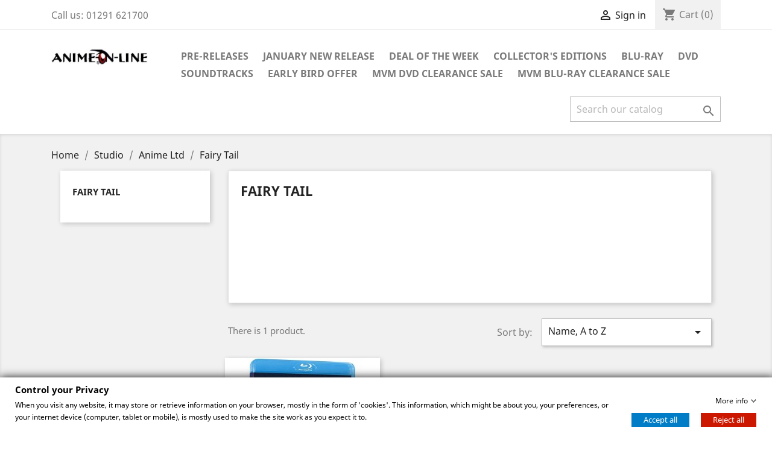

--- FILE ---
content_type: text/html; charset=utf-8
request_url: https://www.anime-on-line.com/2952-Fairy-Tail-c-2968
body_size: 63172
content:
<!doctype html>
<html lang="en">

  <head>
    
      
  <meta charset="utf-8">


  <meta http-equiv="x-ua-compatible" content="ie=edge">



  <title>Fairy Tail</title>
  <meta name="description" content="">
  <meta name="keywords" content="">
        <link rel="canonical" href="https://www.anime-on-line.com/2952-Fairy-Tail-c-2968">
    
                  <link rel="alternate" href="https://www.anime-on-line.com/2952-Fairy-Tail-c-2968" hreflang="en-us">
        



  <meta name="viewport" content="width=device-width, initial-scale=1">



  <link rel="icon" type="image/vnd.microsoft.icon" href="/img/favicon.ico?1551186655">
  <link rel="shortcut icon" type="image/x-icon" href="/img/favicon.ico?1551186655">



    <link rel="stylesheet" href="https://www.anime-on-line.com/themes/classic/assets/css/theme.css" type="text/css" media="all">
  <link rel="stylesheet" href="https://www.anime-on-line.com/modules/blockreassurance/views/dist/front.css" type="text/css" media="all">
  <link rel="stylesheet" href="https://www.anime-on-line.com/modules/paypal/views/css/paypal_fo.css" type="text/css" media="all">
  <link rel="stylesheet" href="https://www.anime-on-line.com/modules/ps_facetedsearch/views/dist/front.css" type="text/css" media="all">
  <link rel="stylesheet" href="https://www.anime-on-line.com/modules/gdprpro//views/css/newsletter.css" type="text/css" media="all">
  <link rel="stylesheet" href="https://www.anime-on-line.com/modules/gdprpro//views/css/gdpr-modal.css" type="text/css" media="all">
  <link rel="stylesheet" href="https://www.anime-on-line.com/modules/gdprpro//views/css/front.css" type="text/css" media="all">
  <link rel="stylesheet" href="https://www.anime-on-line.com/js/jquery/ui/themes/base/minified/jquery-ui.min.css" type="text/css" media="all">
  <link rel="stylesheet" href="https://www.anime-on-line.com/js/jquery/ui/themes/base/minified/jquery.ui.theme.min.css" type="text/css" media="all">
  <link rel="stylesheet" href="https://www.anime-on-line.com/modules/ps_imageslider/css/homeslider.css" type="text/css" media="all">
  <link rel="stylesheet" href="https://www.anime-on-line.com/themes/classic/assets/css/custom.css" type="text/css" media="all">




  

  <script type="text/javascript">
        var gdprSettings = {"consent_active":false,"Consent":{"ad_storage":"denied","ad_user_data":"denied","ad_personalization":"denied","analytics_storage":"denied"},"gdprEnabledModules":{"ps_currencyselector":false,"ps_languageselector":false,"ps_shoppingcart":true},"gdprCookieStoreUrl":"https:\/\/www.anime-on-line.com\/module\/gdprpro\/storecookie","newsletterConsentText":"I want to receive newsletter","checkAllByDefault":false,"under18AlertText":"You need to be 18+ to visit this site","closeModalOnlyWithButtons":false,"showWindow":true,"isBot":true,"doNotTrackCompliance":false,"reloadAfterSave":false,"reloadAfterAcceptAll":false,"scrollLock":false,"acceptByScroll":false};
        var gdprSettings_Consent_ad_personalization = "denied";
        var gdprSettings_Consent_ad_storage = "denied";
        var gdprSettings_Consent_ad_user_data = "denied";
        var gdprSettings_Consent_analytics_storage = "denied";
        var lggoogleanalytics_link = "https:\/\/www.anime-on-line.com\/module\/lggoogleanalytics\/gtag?token=6442ed6bba70329c8bc951014a020a34";
        var lggoogleanalytics_token = "6442ed6bba70329c8bc951014a020a34";
        var prestashop = {"cart":{"products":[],"totals":{"total":{"type":"total","label":"Total","amount":0,"value":"\u00a30.00"},"total_including_tax":{"type":"total","label":"Total (tax incl.)","amount":0,"value":"\u00a30.00"},"total_excluding_tax":{"type":"total","label":"Total (tax excl.)","amount":0,"value":"\u00a30.00"}},"subtotals":{"products":{"type":"products","label":"Subtotal","amount":0,"value":"\u00a30.00"},"discounts":null,"shipping":{"type":"shipping","label":"Shipping","amount":0,"value":"Free"},"tax":{"type":"tax","label":"Included taxes","amount":0,"value":"\u00a30.00"}},"products_count":0,"summary_string":"0 items","vouchers":{"allowed":0,"added":[]},"discounts":[],"minimalPurchase":0,"minimalPurchaseRequired":""},"currency":{"name":"British Pound Sterling","iso_code":"GBP","iso_code_num":"826","sign":"\u00a3"},"customer":{"lastname":null,"firstname":null,"email":null,"birthday":null,"newsletter":null,"newsletter_date_add":null,"optin":null,"website":null,"company":null,"siret":null,"ape":null,"is_logged":false,"gender":{"type":null,"name":null},"addresses":[]},"language":{"name":"English (English)","iso_code":"en","locale":"en-US","language_code":"en-us","is_rtl":"0","date_format_lite":"m\/d\/Y","date_format_full":"m\/d\/Y H:i:s","id":1},"page":{"title":"","canonical":"https:\/\/www.anime-on-line.com\/2952-Fairy-Tail-c-2968","meta":{"title":"Fairy Tail","description":"","keywords":"","robots":"index"},"page_name":"category","body_classes":{"lang-en":true,"lang-rtl":false,"country-GB":true,"currency-GBP":true,"layout-left-column":true,"page-category":true,"tax-display-disabled":true,"category-id-2952":true,"category-Fairy Tail":true,"category-id-parent-2656":true,"category-depth-level-4":true},"admin_notifications":[]},"shop":{"name":"Anime On Line","logo":"\/img\/anime-on-line-logo-1551186655.jpg","stores_icon":"\/img\/logo_stores.png","favicon":"\/img\/favicon.ico"},"urls":{"base_url":"https:\/\/www.anime-on-line.com\/","current_url":"https:\/\/www.anime-on-line.com\/2952-Fairy-Tail-c-2968","shop_domain_url":"https:\/\/www.anime-on-line.com","img_ps_url":"https:\/\/www.anime-on-line.com\/img\/","img_cat_url":"https:\/\/www.anime-on-line.com\/img\/c\/","img_lang_url":"https:\/\/www.anime-on-line.com\/img\/l\/","img_prod_url":"https:\/\/www.anime-on-line.com\/img\/p\/","img_manu_url":"https:\/\/www.anime-on-line.com\/img\/m\/","img_sup_url":"https:\/\/www.anime-on-line.com\/img\/su\/","img_ship_url":"https:\/\/www.anime-on-line.com\/img\/s\/","img_store_url":"https:\/\/www.anime-on-line.com\/img\/st\/","img_col_url":"https:\/\/www.anime-on-line.com\/img\/co\/","img_url":"https:\/\/www.anime-on-line.com\/themes\/classic\/assets\/img\/","css_url":"https:\/\/www.anime-on-line.com\/themes\/classic\/assets\/css\/","js_url":"https:\/\/www.anime-on-line.com\/themes\/classic\/assets\/js\/","pic_url":"https:\/\/www.anime-on-line.com\/upload\/","pages":{"address":"https:\/\/www.anime-on-line.com\/address","addresses":"https:\/\/www.anime-on-line.com\/addresses","authentication":"https:\/\/www.anime-on-line.com\/login","cart":"https:\/\/www.anime-on-line.com\/cart","category":"https:\/\/www.anime-on-line.com\/index.php?controller=category","cms":"https:\/\/www.anime-on-line.com\/index.php?controller=cms","contact":"https:\/\/www.anime-on-line.com\/contact-us","discount":"https:\/\/www.anime-on-line.com\/discount","guest_tracking":"https:\/\/www.anime-on-line.com\/guest-tracking","history":"https:\/\/www.anime-on-line.com\/order-history","identity":"https:\/\/www.anime-on-line.com\/identity","index":"https:\/\/www.anime-on-line.com\/","my_account":"https:\/\/www.anime-on-line.com\/my-account","order_confirmation":"https:\/\/www.anime-on-line.com\/order-confirmation","order_detail":"https:\/\/www.anime-on-line.com\/index.php?controller=order-detail","order_follow":"https:\/\/www.anime-on-line.com\/order-follow","order":"https:\/\/www.anime-on-line.com\/order","order_return":"https:\/\/www.anime-on-line.com\/index.php?controller=order-return","order_slip":"https:\/\/www.anime-on-line.com\/credit-slip","pagenotfound":"https:\/\/www.anime-on-line.com\/page-not-found","password":"https:\/\/www.anime-on-line.com\/password-recovery","pdf_invoice":"https:\/\/www.anime-on-line.com\/index.php?controller=pdf-invoice","pdf_order_return":"https:\/\/www.anime-on-line.com\/index.php?controller=pdf-order-return","pdf_order_slip":"https:\/\/www.anime-on-line.com\/index.php?controller=pdf-order-slip","prices_drop":"https:\/\/www.anime-on-line.com\/prices-drop","product":"https:\/\/www.anime-on-line.com\/index.php?controller=product","search":"https:\/\/www.anime-on-line.com\/search","sitemap":"https:\/\/www.anime-on-line.com\/sitemap","stores":"https:\/\/www.anime-on-line.com\/stores","supplier":"https:\/\/www.anime-on-line.com\/supplier","register":"https:\/\/www.anime-on-line.com\/login?create_account=1","order_login":"https:\/\/www.anime-on-line.com\/order?login=1"},"alternative_langs":{"en-us":"https:\/\/www.anime-on-line.com\/2952-Fairy-Tail-c-2968"},"theme_assets":"\/themes\/classic\/assets\/","actions":{"logout":"https:\/\/www.anime-on-line.com\/?mylogout="},"no_picture_image":{"bySize":{"small_default":{"url":"https:\/\/www.anime-on-line.com\/img\/p\/en-default-small_default.jpg","width":98,"height":98},"cart_default":{"url":"https:\/\/www.anime-on-line.com\/img\/p\/en-default-cart_default.jpg","width":125,"height":125},"home_default":{"url":"https:\/\/www.anime-on-line.com\/img\/p\/en-default-home_default.jpg","width":250,"height":250},"medium_default":{"url":"https:\/\/www.anime-on-line.com\/img\/p\/en-default-medium_default.jpg","width":452,"height":452},"large_default":{"url":"https:\/\/www.anime-on-line.com\/img\/p\/en-default-large_default.jpg","width":800,"height":800}},"small":{"url":"https:\/\/www.anime-on-line.com\/img\/p\/en-default-small_default.jpg","width":98,"height":98},"medium":{"url":"https:\/\/www.anime-on-line.com\/img\/p\/en-default-home_default.jpg","width":250,"height":250},"large":{"url":"https:\/\/www.anime-on-line.com\/img\/p\/en-default-large_default.jpg","width":800,"height":800},"legend":""}},"configuration":{"display_taxes_label":false,"is_catalog":false,"show_prices":true,"opt_in":{"partner":true},"quantity_discount":{"type":"discount","label":"Discount"},"voucher_enabled":0,"return_enabled":0},"field_required":[],"breadcrumb":{"links":[{"title":"Home","url":"https:\/\/www.anime-on-line.com\/"},{"title":"Studio","url":"https:\/\/www.anime-on-line.com\/2529-Studio"},{"title":"Anime Ltd","url":"https:\/\/www.anime-on-line.com\/2656-Anime-Ltd"},{"title":"Fairy Tail","url":"https:\/\/www.anime-on-line.com\/2952-Fairy-Tail-c-2968"}],"count":4},"link":{"protocol_link":"https:\/\/","protocol_content":"https:\/\/"},"time":1768909368,"static_token":"0583f7812558338ac7ec0ffab382b300","token":"da8b7c50a5b47d86d99d9bf96dec248e"};
        var psr_icon_color = "#F19D76";
      </script>



  <!-- Global site tag (gtag.js) - Google Analytics -->
<script type="text/javascript" async src="https://www.googletagmanager.com/gtag/js?id=G-GM80C2XBZD"></script>
<script type="text/javascript">
  window.dataLayer = window.dataLayer || [];
  function gtag(){dataLayer.push(arguments);}
  gtag('js', new Date());
  gtag('config', 'G-GM80C2XBZD'/*, {
    send_page_view: false
  }*/);
</script>
<script type="text/javascript">
  gtag('event', 'view_item_list', {
    items: [
        {
        item_id: '29394',
        item_name: 'Fairy Tail: Dragon Cry (15) Blu-Ray',
        discount: 4,
        index: 0,
        item_list_name: 'Fairy Tail',
        item_list_id: 'category_list',
        affiliation: 'Anime On Line',
        item_brand: '',
        item_category: 'Fairy Tail',
        item_variant: '',
        price: 15.99,
        currency: 'GBP',
        quantity: 984
    }        ],
    item_list_name: 'Fairy Tail',
    item_list_id: 'Fairy Tail'
  });
</script>





    
  </head>

  <body id="category" class="lang-en country-gb currency-gbp layout-left-column page-category tax-display-disabled category-id-2952 category-fairy-tail category-id-parent-2656 category-depth-level-4 ps-currencyselector-off ps-languageselector-off ps-shoppingcart-off">

    
      
    

    <main>
      
              

      <header id="header">
        
          

  <div class="header-banner">

    
  </div>



  <nav class="header-nav">
    <div class="container">
      <div class="row">
        <div class="hidden-sm-down">
          <div class="col-md-5 col-xs-12">
            <div id="_desktop_contact_link">
  <div id="contact-link">
                Call us: <span>01291 621700</span>
      </div>
</div>

          </div>
          <div class="col-md-7 right-nav">
              <div id="_desktop_user_info">
  <div class="user-info">
          <a
        href="https://www.anime-on-line.com/my-account"
        title="Log in to your customer account"
        rel="nofollow"
      >
        <i class="material-icons">&#xE7FF;</i>
        <span class="hidden-sm-down">Sign in</span>
      </a>
      </div>
</div>
<div id="_desktop_cart">
  <div class="blockcart cart-preview inactive" data-refresh-url="//www.anime-on-line.com/module/ps_shoppingcart/ajax">
    <div class="header">
              <i class="material-icons shopping-cart">shopping_cart</i>
        <span class="hidden-sm-down">Cart</span>
        <span class="cart-products-count">(0)</span>
          </div>
  </div>
</div>

          </div>
        </div>
        <div class="hidden-md-up text-sm-center mobile">
          <div class="float-xs-left" id="menu-icon">
            <i class="material-icons d-inline">&#xE5D2;</i>
          </div>
          <div class="float-xs-right" id="_mobile_cart"></div>
          <div class="float-xs-right" id="_mobile_user_info"></div>
          <div class="top-logo" id="_mobile_logo"></div>
          <div class="clearfix"></div>
        </div>
      </div>
    </div>
  </nav>




  <div class="header-top">
    <div class="container">
       <div class="row">
        <div class="col-md-2 hidden-sm-down" id="_desktop_logo">
                            <a href="https://www.anime-on-line.com/">
                  <img class="logo img-responsive" src="/img/anime-on-line-logo-1551186655.jpg" alt="Anime On Line">
                </a>
                    </div>
        <div class="col-md-10 col-sm-12 position-static">
          

<div class="menu js-top-menu position-static hidden-sm-down" id="_desktop_top_menu">
    
          <ul class="top-menu" id="top-menu" data-depth="0">
                    <li class="category" id="category-2528">
                          <a
                class="dropdown-item"
                href="https://www.anime-on-line.com/2528-Pre-Releases" data-depth="0"
                              >
                                                                      <span class="float-xs-right hidden-md-up">
                    <span data-target="#top_sub_menu_85527" data-toggle="collapse" class="navbar-toggler collapse-icons">
                      <i class="material-icons add">&#xE313;</i>
                      <i class="material-icons remove">&#xE316;</i>
                    </span>
                  </span>
                                Pre-Releases
              </a>
                            <div  class="popover sub-menu js-sub-menu collapse" id="top_sub_menu_85527">
                
          <ul class="top-menu"  data-depth="1">
                    <li class="category" id="category-2531">
                          <a
                class="dropdown-item dropdown-submenu"
                href="https://www.anime-on-line.com/2531-Blu-Ray-and-DVD" data-depth="1"
                              >
                                                                      <span class="float-xs-right hidden-md-up">
                    <span data-target="#top_sub_menu_39274" data-toggle="collapse" class="navbar-toggler collapse-icons">
                      <i class="material-icons add">&#xE313;</i>
                      <i class="material-icons remove">&#xE316;</i>
                    </span>
                  </span>
                                Blu-Ray &amp; DVD
              </a>
                            <div  class="collapse" id="top_sub_menu_39274">
                
          <ul class="top-menu"  data-depth="2">
                    <li class="category" id="category-2869">
                          <a
                class="dropdown-item"
                href="https://www.anime-on-line.com/2869-MVM-c-2653" data-depth="2"
                              >
                                MVM
              </a>
                          </li>
                    <li class="category" id="category-2870">
                          <a
                class="dropdown-item"
                href="https://www.anime-on-line.com/2870-Anime-Ltd-c-2655" data-depth="2"
                              >
                                Anime Ltd
              </a>
                          </li>
                    <li class="category" id="category-2868">
                          <a
                class="dropdown-item"
                href="https://www.anime-on-line.com/2868-crunchyroll" data-depth="2"
                              >
                                Crunchyroll
              </a>
                          </li>
              </ul>
    
              </div>
                          </li>
              </ul>
    
              </div>
                          </li>
                    <li class="category" id="category-2572">
                          <a
                class="dropdown-item"
                href="https://www.anime-on-line.com/2572-january-new-release" data-depth="0"
                              >
                                                                      <span class="float-xs-right hidden-md-up">
                    <span data-target="#top_sub_menu_94890" data-toggle="collapse" class="navbar-toggler collapse-icons">
                      <i class="material-icons add">&#xE313;</i>
                      <i class="material-icons remove">&#xE316;</i>
                    </span>
                  </span>
                                January New Release
              </a>
                            <div  class="popover sub-menu js-sub-menu collapse" id="top_sub_menu_94890">
                
          <ul class="top-menu"  data-depth="1">
                    <li class="category" id="category-2573">
                          <a
                class="dropdown-item dropdown-submenu"
                href="https://www.anime-on-line.com/2573-Blu-Ray-and-DVD-c-814" data-depth="1"
                              >
                                Blu-Ray &amp; DVD
              </a>
                          </li>
              </ul>
    
              </div>
                          </li>
                    <li class="category" id="category-2964">
                          <a
                class="dropdown-item"
                href="https://www.anime-on-line.com/2964-Deal-of-the-Week" data-depth="0"
                              >
                                Deal of the Week
              </a>
                          </li>
                    <li class="category" id="category-3045">
                          <a
                class="dropdown-item"
                href="https://www.anime-on-line.com/3045-Collector-s-Editions" data-depth="0"
                              >
                                                                      <span class="float-xs-right hidden-md-up">
                    <span data-target="#top_sub_menu_64989" data-toggle="collapse" class="navbar-toggler collapse-icons">
                      <i class="material-icons add">&#xE313;</i>
                      <i class="material-icons remove">&#xE316;</i>
                    </span>
                  </span>
                                Collector&#039;s Editions
              </a>
                            <div  class="popover sub-menu js-sub-menu collapse" id="top_sub_menu_64989">
                
          <ul class="top-menu"  data-depth="1">
                    <li class="category" id="category-3046">
                          <a
                class="dropdown-item dropdown-submenu"
                href="https://www.anime-on-line.com/3046-Anime-Ltd-c-3160" data-depth="1"
                              >
                                Anime Ltd
              </a>
                          </li>
                    <li class="category" id="category-3047">
                          <a
                class="dropdown-item dropdown-submenu"
                href="https://www.anime-on-line.com/3047-MVM-c-3161" data-depth="1"
                              >
                                MVM
              </a>
                          </li>
                    <li class="category" id="category-3048">
                          <a
                class="dropdown-item dropdown-submenu"
                href="https://www.anime-on-line.com/3048-crunchyroll" data-depth="1"
                              >
                                Crunchyroll
              </a>
                          </li>
              </ul>
    
              </div>
                          </li>
                    <li class="category" id="category-2632">
                          <a
                class="dropdown-item"
                href="https://www.anime-on-line.com/2632-Blu-Ray" data-depth="0"
                              >
                                                                      <span class="float-xs-right hidden-md-up">
                    <span data-target="#top_sub_menu_5597" data-toggle="collapse" class="navbar-toggler collapse-icons">
                      <i class="material-icons add">&#xE313;</i>
                      <i class="material-icons remove">&#xE316;</i>
                    </span>
                  </span>
                                Blu-Ray
              </a>
                            <div  class="popover sub-menu js-sub-menu collapse" id="top_sub_menu_5597">
                
          <ul class="top-menu"  data-depth="1">
                    <li class="category" id="category-2633">
                          <a
                class="dropdown-item dropdown-submenu"
                href="https://www.anime-on-line.com/2633-misc-anime" data-depth="1"
                              >
                                Misc Anime
              </a>
                          </li>
                    <li class="category" id="category-2791">
                          <a
                class="dropdown-item dropdown-submenu"
                href="https://www.anime-on-line.com/2791-MVM-c-2420" data-depth="1"
                              >
                                MVM
              </a>
                          </li>
                    <li class="category" id="category-2794">
                          <a
                class="dropdown-item dropdown-submenu"
                href="https://www.anime-on-line.com/2794-Anime-Ltd-c-2423" data-depth="1"
                              >
                                Anime Ltd
              </a>
                          </li>
                    <li class="category" id="category-2790">
                          <a
                class="dropdown-item dropdown-submenu"
                href="https://www.anime-on-line.com/2790-crunchyroll" data-depth="1"
                              >
                                Crunchyroll
              </a>
                          </li>
              </ul>
    
              </div>
                          </li>
                    <li class="category" id="category-3005">
                          <a
                class="dropdown-item"
                href="https://www.anime-on-line.com/3005-DVD" data-depth="0"
                              >
                                                                      <span class="float-xs-right hidden-md-up">
                    <span data-target="#top_sub_menu_66599" data-toggle="collapse" class="navbar-toggler collapse-icons">
                      <i class="material-icons add">&#xE313;</i>
                      <i class="material-icons remove">&#xE316;</i>
                    </span>
                  </span>
                                DVD
              </a>
                            <div  class="popover sub-menu js-sub-menu collapse" id="top_sub_menu_66599">
                
          <ul class="top-menu"  data-depth="1">
                    <li class="category" id="category-3007">
                          <a
                class="dropdown-item dropdown-submenu"
                href="https://www.anime-on-line.com/3007-Anime-Ltd-c-3118" data-depth="1"
                              >
                                Anime Ltd
              </a>
                          </li>
                    <li class="category" id="category-3010">
                          <a
                class="dropdown-item dropdown-submenu"
                href="https://www.anime-on-line.com/3010-crunchyroll" data-depth="1"
                              >
                                Crunchyroll
              </a>
                          </li>
                    <li class="category" id="category-3011">
                          <a
                class="dropdown-item dropdown-submenu"
                href="https://www.anime-on-line.com/3011-MVM-c-3122" data-depth="1"
                              >
                                MVM
              </a>
                          </li>
                    <li class="category" id="category-3287">
                          <a
                class="dropdown-item dropdown-submenu"
                href="https://www.anime-on-line.com/3287-misc-anime" data-depth="1"
                              >
                                Misc Anime
              </a>
                          </li>
              </ul>
    
              </div>
                          </li>
                    <li class="category" id="category-3183">
                          <a
                class="dropdown-item"
                href="https://www.anime-on-line.com/3183-soundtracks" data-depth="0"
                              >
                                Soundtracks
              </a>
                          </li>
                    <li class="category" id="category-3148">
                          <a
                class="dropdown-item"
                href="https://www.anime-on-line.com/3148-early-bird-offer" data-depth="0"
                              >
                                Early Bird Offer
              </a>
                          </li>
                    <li class="category" id="category-3206">
                          <a
                class="dropdown-item"
                href="https://www.anime-on-line.com/3206-mvm-dvd-clearance-sale" data-depth="0"
                              >
                                MVM DVD Clearance Sale
              </a>
                          </li>
                    <li class="category" id="category-3253">
                          <a
                class="dropdown-item"
                href="https://www.anime-on-line.com/3253-mvm-blu-ray-clearance-sale" data-depth="0"
                              >
                                MVM Blu-Ray Clearance Sale
              </a>
                          </li>
              </ul>
    
    <div class="clearfix"></div>
</div>
<!-- Block search module TOP -->
<div id="search_widget" class="search-widget" data-search-controller-url="//www.anime-on-line.com/search">
	<form method="get" action="//www.anime-on-line.com/search">
		<input type="hidden" name="controller" value="search">
		<input type="text" name="s" value="" placeholder="Search our catalog" aria-label="Search">
		<button type="submit">
			<i class="material-icons search">&#xE8B6;</i>
      <span class="hidden-xl-down">Search</span>
		</button>
	</form>
</div>
<!-- /Block search module TOP -->

          <div class="clearfix"></div>
        </div>
      </div>
      <div id="mobile_top_menu_wrapper" class="row hidden-md-up" style="display:none;">
        <div class="js-top-menu mobile" id="_mobile_top_menu"></div>
        <div class="js-top-menu-bottom">
          <div id="_mobile_currency_selector"></div>
          <div id="_mobile_language_selector"></div>
          <div id="_mobile_contact_link"></div>
        </div>
      </div>
    </div>
  </div>


  

<script>

window.sa=window.sa||function(){(sa.q=sa.q||[]).push(arguments)};sa.l=+new Date;
sa('create', 'MjEyMjA0MTg=', { fp: true });
sa('send', 'visit');

</script>



        
      </header>

      
        
<aside id="notifications">
  <div class="container">
    
    
    
      </div>
</aside>
      

      <section id="wrapper">
        
        <div class="container">
          
            <nav data-depth="4" class="breadcrumb hidden-sm-down">
  <ol itemscope itemtype="http://schema.org/BreadcrumbList">
    
              
          <li itemprop="itemListElement" itemscope itemtype="http://schema.org/ListItem">
            <a itemprop="item" href="https://www.anime-on-line.com/">
              <span itemprop="name">Home</span>
            </a>
            <meta itemprop="position" content="1">
          </li>
        
              
          <li itemprop="itemListElement" itemscope itemtype="http://schema.org/ListItem">
            <a itemprop="item" href="https://www.anime-on-line.com/2529-Studio">
              <span itemprop="name">Studio</span>
            </a>
            <meta itemprop="position" content="2">
          </li>
        
              
          <li itemprop="itemListElement" itemscope itemtype="http://schema.org/ListItem">
            <a itemprop="item" href="https://www.anime-on-line.com/2656-Anime-Ltd">
              <span itemprop="name">Anime Ltd</span>
            </a>
            <meta itemprop="position" content="3">
          </li>
        
              
          <li itemprop="itemListElement" itemscope itemtype="http://schema.org/ListItem">
            <a itemprop="item" href="https://www.anime-on-line.com/2952-Fairy-Tail-c-2968">
              <span itemprop="name">Fairy Tail</span>
            </a>
            <meta itemprop="position" content="4">
          </li>
        
          
  </ol>
</nav>
          

          
            <div id="left-column" class="col-xs-12 col-sm-4 col-md-3">
                              

<div class="block-categories hidden-sm-down">
  <ul class="category-top-menu">
    <li><a class="text-uppercase h6" href="https://www.anime-on-line.com/2952-Fairy-Tail-c-2968">Fairy Tail</a></li>
    <li>
  </li>
  </ul>
</div>
<div id="search_filters_wrapper" class="hidden-sm-down">
  <div id="search_filter_controls" class="hidden-md-up">
      <span id="_mobile_search_filters_clear_all"></span>
      <button class="btn btn-secondary ok">
        <i class="material-icons rtl-no-flip">&#xE876;</i>
        OK
      </button>
  </div>
  
</div>

                          </div>
          

          
  <div id="content-wrapper" class="left-column col-xs-12 col-sm-8 col-md-9">
    
    
  <section id="main">

    
    <div id="js-product-list-header">
            <div class="block-category card card-block">
            <h1 class="h1">Fairy Tail</h1>
                                </div>
    </div>


    <section id="products">
      
        <div id="">
          
            <div id="js-product-list-top" class="row products-selection">
  <div class="col-md-6 hidden-sm-down total-products">
          <p>There is 1 product.</p>
      </div>
  <div class="col-md-6">
    <div class="row sort-by-row">

      
        <span class="col-sm-3 col-md-3 hidden-sm-down sort-by">Sort by:</span>
<div class="col-sm-12 col-xs-12 col-md-9 products-sort-order dropdown">
  <button
    class="btn-unstyle select-title"
    rel="nofollow"
    data-toggle="dropdown"
    aria-haspopup="true"
    aria-expanded="false">
    Name, A to Z    <i class="material-icons float-xs-right">&#xE5C5;</i>
  </button>
  <div class="dropdown-menu">
          <a
        rel="nofollow"
        href="https://www.anime-on-line.com/2952-Fairy-Tail-c-2968?order=product.position.asc"
        class="select-list js-search-link"
      >
        Relevance
      </a>
          <a
        rel="nofollow"
        href="https://www.anime-on-line.com/2952-Fairy-Tail-c-2968?order=product.name.asc"
        class="select-list current js-search-link"
      >
        Name, A to Z
      </a>
          <a
        rel="nofollow"
        href="https://www.anime-on-line.com/2952-Fairy-Tail-c-2968?order=product.name.desc"
        class="select-list js-search-link"
      >
        Name, Z to A
      </a>
          <a
        rel="nofollow"
        href="https://www.anime-on-line.com/2952-Fairy-Tail-c-2968?order=product.price.asc"
        class="select-list js-search-link"
      >
        Price, low to high
      </a>
          <a
        rel="nofollow"
        href="https://www.anime-on-line.com/2952-Fairy-Tail-c-2968?order=product.price.desc"
        class="select-list js-search-link"
      >
        Price, high to low
      </a>
      </div>
</div>
      

          </div>
  </div>
  <div class="col-sm-12 hidden-md-up text-sm-center showing">
    Showing 1-1 of 1 item(s)
  </div>
</div>
          
        </div>

        
          <div id="" class="hidden-sm-down">
            <section id="js-active-search-filters" class="hide">
  
    <p class="h6 hidden-xs-up">Active filters</p>
  

  </section>

          </div>
        

        <div id="">
          
            <div id="js-product-list">
  <div class="products row">
          
        
  <article class="product-miniature js-product-miniature" data-id-product="29394" data-id-product-attribute="0" itemscope itemtype="http://schema.org/Product">
    <div class="thumbnail-container">
      
                  <a href="https://www.anime-on-line.com/Fairy-Tail-c-2968/29394-fairy-tail-dragon-cry-15-blu-ray-5037899078211.html" class="thumbnail product-thumbnail">
            <img
              src = "https://www.anime-on-line.com/3533-home_default/fairy-tail-dragon-cry-15-blu-ray.jpg"
              alt = "Fairy Tail: Dragon Cry (15)..."
              data-full-size-image-url = "https://www.anime-on-line.com/3533-large_default/fairy-tail-dragon-cry-15-blu-ray.jpg"
            >
          </a>
              

      <div class="product-description">
        
                      <h2 class="h3 product-title" itemprop="name"><a href="https://www.anime-on-line.com/Fairy-Tail-c-2968/29394-fairy-tail-dragon-cry-15-blu-ray-5037899078211.html">Fairy Tail: Dragon Cry (15)...</a></h2>
                  

        
                      <div class="product-price-and-shipping">
                              

                <span class="sr-only">Regular price</span>
                <span class="regular-price">£19.99</span>
		
              

              <span class="sr-only">Price</span>
              <span itemprop="price" class="price">£15.99</span>

              

              
            </div>
                  

        
          
        
      </div>

      
        <ul class="product-flags">
                      <li class="product-flag discount">Reduced price</li>
                  </ul>
      

      <div class="highlighted-informations no-variants hidden-sm-down">
        
          <a class="quick-view" href="#" data-link-action="quickview">
            <i class="material-icons search">&#xE8B6;</i> Quick view
          </a>
        

        
                  
      </div>

    </div>
  </article>

      
      </div>

  
    <nav class="pagination">
  <div class="col-md-4">
    
      Showing 1-1 of 1 item(s)
    
  </div>

  <div class="col-md-6 offset-md-2 pr-0">
    
         
  </div>

</nav>
  

  <div class="hidden-md-up text-xs-right up">
    <a href="#header" class="btn btn-secondary">
      Back to top
      <i class="material-icons">&#xE316;</i>
    </a>
  </div>
</div>
          
        </div>

        <div id="js-product-list-bottom">
          
            <div id="js-product-list-bottom"></div>
          
        </div>

          </section>

  </section>

    
  </div>


          
        </div>
        
      </section>

      <footer id="footer">
        
          <div class="container">
  <div class="row">
    
      
  <div class="block-social col-lg-4 col-md-12 col-sm-12">
    <ul>
              <li class="facebook"><a href="https://www.facebook.com/MVMEntertainment/" target="_blank">Facebook</a></li>
              <li class="twitter"><a href="https://twitter.com/MVM_UK" target="_blank">Twitter</a></li>
          </ul>
  </div>


    
  </div>
</div>
<div class="footer-container">
  <div class="container">
    <div class="row">
      
        <div class="col-md-6 links">
  <div class="row">
      <div class="col-md-6 wrapper">
      <p class="h3 hidden-sm-down">Our company</p>
            <div class="title clearfix hidden-md-up" data-target="#footer_sub_menu_7007" data-toggle="collapse">
        <span class="h3">Our company</span>
        <span class="float-xs-right">
          <span class="navbar-toggler collapse-icons">
            <i class="material-icons add">&#xE313;</i>
            <i class="material-icons remove">&#xE316;</i>
          </span>
        </span>
      </div>
      <ul id="footer_sub_menu_7007" class="collapse">
                  <li>
            <a
                id="link-cms-page-1-2"
                class="cms-page-link"
                href="https://www.anime-on-line.com/content/1-faq"
                title="Frequently asked questions"
                            >
              FAQ
            </a>
          </li>
                  <li>
            <a
                id="link-cms-page-3-2"
                class="cms-page-link"
                href="https://www.anime-on-line.com/content/3-terms-and-conditions-of-use"
                title="Our terms and conditions of use"
                            >
              Terms and conditions
            </a>
          </li>
                  <li>
            <a
                id="link-cms-page-4-2"
                class="cms-page-link"
                href="https://www.anime-on-line.com/content/4-about-us"
                title="Learn more about us"
                            >
              About us
            </a>
          </li>
                  <li>
            <a
                id="link-cms-page-5-2"
                class="cms-page-link"
                href="https://www.anime-on-line.com/content/5-secure-payment"
                title="Our secure payment method"
                            >
              Secure payment
            </a>
          </li>
                  <li>
            <a
                id="link-static-page-contact-2"
                class="cms-page-link"
                href="https://www.anime-on-line.com/contact-us"
                title="Use our form to contact us"
                            >
              Contact us
            </a>
          </li>
                  <li>
            <a
                id="link-static-page-sitemap-2"
                class="cms-page-link"
                href="https://www.anime-on-line.com/sitemap"
                title="Lost ? Find what your are looking for"
                            >
              Sitemap
            </a>
          </li>
              </ul>
    </div>
    </div>
</div>
<div id="block_myaccount_infos" class="col-md-3 links wrapper">
  <p class="h3 myaccount-title hidden-sm-down">
    <a class="text-uppercase" href="https://www.anime-on-line.com/my-account" rel="nofollow">
      Your account
    </a>
  </p>
  <div class="title clearfix hidden-md-up" data-target="#footer_account_list" data-toggle="collapse">
    <span class="h3">Your account</span>
    <span class="float-xs-right">
      <span class="navbar-toggler collapse-icons">
        <i class="material-icons add">&#xE313;</i>
        <i class="material-icons remove">&#xE316;</i>
      </span>
    </span>
  </div>
  <ul class="account-list collapse" id="footer_account_list">
            <li>
          <a href="https://www.anime-on-line.com/identity" title="Personal info" rel="nofollow">
            Personal info
          </a>
        </li>
            <li>
          <a href="https://www.anime-on-line.com/order-history" title="Orders" rel="nofollow">
            Orders
          </a>
        </li>
            <li>
          <a href="https://www.anime-on-line.com/credit-slip" title="Credit slips" rel="nofollow">
            Credit slips
          </a>
        </li>
            <li>
          <a href="https://www.anime-on-line.com/addresses" title="Addresses" rel="nofollow">
            Addresses
          </a>
        </li>
        <li>
  <a href="//www.anime-on-line.com/module/ps_emailalerts/account" title="My alerts">
    My alerts
  </a>
</li>

	</ul>
</div>
<div class="block-contact col-md-3 links wrapper">
  <div class="hidden-sm-down">
    <p class="h4 text-uppercase block-contact-title">Store information</p>
      Anime On Line<br />United Kingdom
              <br>
                Call us: <span>01291 621700</span>
                          <br>
                Email us: <a href="mailto:help@anime-on-line.com" class="dropdown">help@anime-on-line.com</a>
        </div>
  <div class="hidden-md-up">
    <div class="title">
      <a class="h3" href="https://www.anime-on-line.com/stores">Store information</a>
    </div>
  </div>
</div>
<div id="gdpr-modal-container" style="display: none;">
                    <div class="gdpr-consent-tabs gdpr-consent-tabs-v2 popup-position-bottom">
        <div class="div_control_your_privacy">
                            <h3 class="h3_popuptitle">Control your Privacy</h3>
                        <div class="div_text">
                When you visit any website, it may store or retrieve information on your
        browser, mostly in the form of 'cookies'. This information, which might be about you, your preferences,
        or your internet device (computer, tablet or mobile), is mostly used to make the site work as you expect
        it to.              </div>
        </div>

        <div class="div_accept_moreinfo">
            <span class="span_moreinfo">More info</span>
            <div class="gdpr_buttons">
                <button type="button" id="accept-all-gdpr"
                        style="background: #007dc6; color:white;">
                    Accept all
                </button>

                                    <button type="button" id="reject-all-gdpr"
                            style="background: #cc1800; color:#ffffff;">
                        Reject all
                    </button>
                            </div>
        </div>
        <div class="div_show_moreinfo">
            <div class="div_summary_checkboxes">
                                                                                                                                                                                                                                                                                            <div id="div_necessary" class="div_cookie_category">
                                <span
                                    class="span-necessary necessary">
                                        Necessary
                                </span>
                        </div>
                                                                                                                                                                                                                                                                                                                                                                    <div id="div_preferences" class="div_cookie_category">
                                <span
                                    class="span-preferences ">
                                        Preferences
                                </span>
                        </div>
                                                                                                                                                                                                                                                                                                                                                                                                                                                                                                                                                                                                                                                                                    
                                
            </div>

            <div class="div_hide_show">
                <span class="hide_details">Hide details</span>
                <span class="show_details">Show details</span>
            </div>
            <div class="div_top_buttons">
                <footer>
                    <label>
                        <span id="gdpr-selected-count">0</span>
                        /
                        <span id="gdpr-available-count">
                                3
                            </span>
                        selected
                    </label>
                    <button type="button" id="close-gdpr-consent"
                            style="background: #008000; color:#ffffff;"
                    >
                        Save
                    </button>
                </footer>
            </div>
            <div class="div_center_area">
                <nav>
                    <ul class="gdpr-consent-tabs-navigation">
                                                                                                                                                                                                                                                                                                                                                                                                                                <li class="necessary-tab-menu cookie-category-side-menu">
                                    <span data-content="necessary-cookies-tab"
                                       class="selected tab-title" class="tab-title">
                                            <span>
                                                Necessary (1)
                                            </span>
                                    </span>
                                </li>
                                                                                                                                                                                                                                                                                                                                                                                                                                                                                                                                <li class="preferences-tab-menu cookie-category-side-menu">
                                    <span data-content="preferences-cookies-tab"
                                        class="tab-title">
                                            <span>
                                                Preferences (2)
                                            </span>
                                    </span>
                                </li>
                                                                                                                                                                                                                                                                                                                                                                                                                                                                                                                                                                                                                                                                                                                                                                                                                                                                                                                                                                                                                                                                <li>
                            <a data-content="store" href="#" target="_blank" class="tab-title">
                                Cookie Policy
                            </a>
                        </li>
                    </ul>
                </nav>

                <ul class="gdpr-consent-tabs-content">
                                                                                                                                                 <li data-content="necessary-cookies-tab"
                                class="div_necessary cookie-category-tab selected">
                                <h3>
                                    Necessary
                                </h3>
                                <div class="div_text">
                                    <p class="cookie_cat_description">
                                        Necessary cookies help make a website usable by enabling basic functions
        like page navigation and access to secure areas of the website. The website cannot function properly without
        these cookies.                                     </p>
                                    <table class="table table-bordered table-responsive">
                                        <thead>
                                        <tr>
                                            <th>Name</th>
                                            <th>Provider</th>
                                            <th>What it does</th>
                                            <th>Expiry</th>
                                            <th>
                                                Allow
                                                <small
                                                    id="gdpr-check-all-modules">(Check all)</small>
                                            </th>
                                        </tr>
                                        </thead>
                                                                                                                                                                                                                                                                                                            
                                                                                                    <tr id="module_072551151e83cd373e4bedac4c9d14af">
                                                        <td class="td_name">
                                                            Shopping cart
                                                        </td>
                                                        <td class="td_provider">PrestaShop</td>
                                                        <td class="td_description">
                                                            <span
                                                                class="tooltiptext">This provides, and keeps the products inside your shopping cart. Deactivating this cookie would stop permitting the orders. This cookie doesn&#039;t save any personal Data about any shop client.</span>
                                                            <span
                                                                class="description">This provides, and keeps the products inside your shopping cart. Deactivating this cookie would stop permitting the orders. This cookie doesn&#039;t save any personal Data about any shop client.</span>
                                                        </td>
                                                        <td class="td_expiry">30 days</td>
                                                        <td class="td_checkbox">
                                                            <input type="checkbox" id="module-ps_shoppingcart-chkbox" name="ps_shoppingcart"
                                                                   class="module-cookies-chkbox necessary"
                                                                   data-mdl="ps_shoppingcart"
                                                                                                                            checked disabled
                                                                >
                                                            <label
                                                                for="module-ps_shoppingcart-chkbox"> Allow</label>
                                                        </td>
                                                    </tr>
                                                                                                                                                                        </table>
                                </div>
                            </li>
                                                                                                                                                                           <li data-content="preferences-cookies-tab"
                                class="div_preferences cookie-category-tab ">
                                <h3>
                                    Preferences
                                </h3>
                                <div class="div_text">
                                    <p class="cookie_cat_description">
                                        Preference cookies enable a website to remember information that
        changes the way the website behaves or looks, like your preferred language or the region that you are in.                                     </p>
                                    <table class="table table-bordered table-responsive">
                                        <thead>
                                        <tr>
                                            <th>Name</th>
                                            <th>Provider</th>
                                            <th>What it does</th>
                                            <th>Expiry</th>
                                            <th>
                                                Allow
                                                <small
                                                    id="gdpr-check-all-modules">(Check all)</small>
                                            </th>
                                        </tr>
                                        </thead>
                                                                                                                                    
                                                                                                    <tr id="module_cb1634fa2936bbc3940034feeca5e5e2">
                                                        <td class="td_name">
                                                            Currency Selection
                                                        </td>
                                                        <td class="td_provider">PrestaShop</td>
                                                        <td class="td_description">
                                                            <span
                                                                class="tooltiptext">Cookie which makes possible to choose the currency you would like. If disabled the store default currency will be shown.</span>
                                                            <span
                                                                class="description">Cookie which makes possible to choose the currency you would like. If disabled the store default currency will be shown.</span>
                                                        </td>
                                                        <td class="td_expiry">30 days</td>
                                                        <td class="td_checkbox">
                                                            <input type="checkbox" id="module-ps_currencyselector-chkbox" name="ps_currencyselector"
                                                                   class="module-cookies-chkbox "
                                                                   data-mdl="ps_currencyselector"
                                                                >
                                                            <label
                                                                for="module-ps_currencyselector-chkbox"> Allow</label>
                                                        </td>
                                                    </tr>
                                                                                                                                                                                                                                
                                                                                                    <tr id="module_91be57f6be436a885c9055f3940ea793">
                                                        <td class="td_name">
                                                            Language Selector
                                                        </td>
                                                        <td class="td_provider">PrestaShop</td>
                                                        <td class="td_description">
                                                            <span
                                                                class="tooltiptext">Cookie we use to offer you the possibility to switch the language of our contents. If cookie is disabled you&#039;ll see the site in the original language.</span>
                                                            <span
                                                                class="description">Cookie we use to offer you the possibility to switch the language of our contents. If cookie is disabled you&#039;ll see the site in the original language.</span>
                                                        </td>
                                                        <td class="td_expiry">30 days</td>
                                                        <td class="td_checkbox">
                                                            <input type="checkbox" id="module-ps_languageselector-chkbox" name="ps_languageselector"
                                                                   class="module-cookies-chkbox "
                                                                   data-mdl="ps_languageselector"
                                                                >
                                                            <label
                                                                for="module-ps_languageselector-chkbox"> Allow</label>
                                                        </td>
                                                    </tr>
                                                                                                                                                                                                                                                            </table>
                                </div>
                            </li>
                                                                                                                                                                                                                                                                                                                                                                                                                             </ul>
            </div>
        </div>
    </div>    </div>
<a class="show-gdpr-modal" href="#"
   style="background-color: #2fbcdf; color: #ffffff !important; border-color: #1b768b; max-height: 35px;">
    Control your Privacy
</a>
<div id="gdpr-consent"></div>
<style>
    		.gdprModal .gdprModal__placeholder {
			background-color: transparent !important;
						 
				top: unset !important;
				bottom: 0px !important;
					}

		.gdprModal.gdprModal--visible:after{
			content: '';
		    position: absolute;
		    width: inherit;
		    height: inherit;
		    		    	background: #ffffff;
		    		    		    	opacity: 0;
		    		}
				

					.gdpr-consent-tabs {
				background-color: #ffffff !important;
			}
							.gdpr-consent-tabs .div_control_your_privacy p,
			.gdpr-consent-tabs .div_control_your_privacy .div_text,
			.gdpr-consent-tabs .h3_popuptitle,
			.gdpr-consent-tabs .div_accept_moreinfo .span_moreinfo {
				color: #000000 !important;
			}
		    
    </style>
      
    </div>
    <div class="row">
      
        
      
    </div>
    <div class="row">
      <div class="col-md-12">
        <p class="text-sm-center">
          
            <a class="_blank" href="http://www.prestashop.com" target="_blank">
              © 2026 - Ecommerce software by PrestaShop™
            </a>
          
        </p>
      </div>
    </div>
  </div>
</div>
<script async src='//www.sayu.co.uk/analytics.js'></script>        
      </footer>

    </main>

    
        <script type="text/javascript" src="https://www.anime-on-line.com/themes/core.js" ></script>
  <script type="text/javascript" src="https://www.anime-on-line.com/themes/classic/assets/js/theme.js" ></script>
  <script type="text/javascript" src="https://www.anime-on-line.com/modules/blockreassurance/views/dist/front.js" ></script>
  <script type="text/javascript" src="https://www.anime-on-line.com/modules/lggoogleanalytics/views/js/front.js" ></script>
  <script type="text/javascript" src="https://www.anime-on-line.com/modules/gdprpro//views/js/newsletter.js" ></script>
  <script type="text/javascript" src="https://www.anime-on-line.com/modules/gdprpro//views/js/gdpr-modal.js" ></script>
  <script type="text/javascript" src="https://www.anime-on-line.com/modules/gdprpro//views/js/gdpr-consent.js" ></script>
  <script type="text/javascript" src="https://www.anime-on-line.com/js/jquery/ui/jquery-ui.min.js" ></script>
  <script type="text/javascript" src="https://www.anime-on-line.com/modules/ps_facetedsearch/views/dist/front.js" ></script>
  <script type="text/javascript" src="https://www.anime-on-line.com/modules/ps_imageslider/js/responsiveslides.min.js" ></script>
  <script type="text/javascript" src="https://www.anime-on-line.com/modules/ps_imageslider/js/homeslider.js" ></script>
  <script type="text/javascript" src="https://www.anime-on-line.com/modules/ps_searchbar/ps_searchbar.js" ></script>
  <script type="text/javascript" src="https://www.anime-on-line.com/modules/ps_shoppingcart/ps_shoppingcart.js" ></script>
  <script type="text/javascript" src="https://www.anime-on-line.com/themes/classic/assets/js/custom.js" ></script>


    

    
      
    
  </body>

</html>

--- FILE ---
content_type: text/css
request_url: https://www.anime-on-line.com/themes/classic/assets/css/custom.css
body_size: 215
content:
/*
 * Custom code goes here.
 * A template should always ship with an empty custom.css
 */
.discount-percentage {
    display: none;
}
.discount-amount {
    display: none;
}
.discount-product {
    display: none;
}